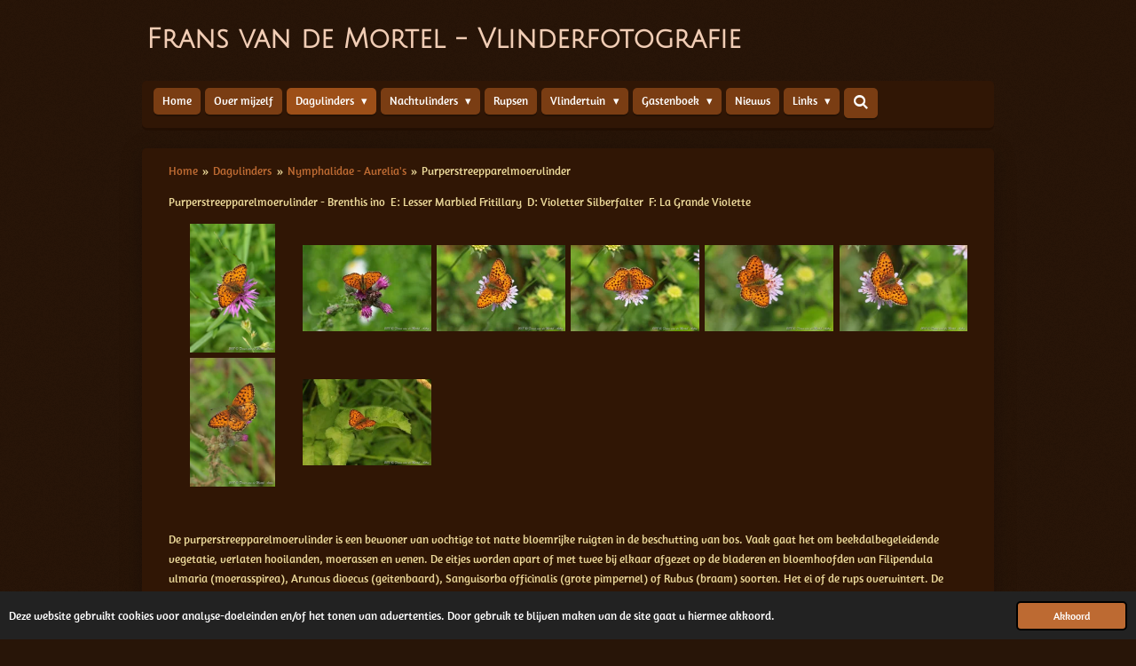

--- FILE ---
content_type: text/html; charset=UTF-8
request_url: https://www.fransvandemortelvlinderfotografie.nl/dagvlinders/nymphalidae-aurelia-s/purperstreepparelmoervlinder
body_size: 12252
content:
<!DOCTYPE html>
<html lang="nl">
    <head>
        <meta http-equiv="Content-Type" content="text/html; charset=utf-8">
        <meta name="viewport" content="width=device-width, initial-scale=1.0, maximum-scale=5.0">
        <meta http-equiv="X-UA-Compatible" content="IE=edge">
        <link rel="canonical" href="https://www.fransvandemortelvlinderfotografie.nl/dagvlinders/nymphalidae-aurelia-s/purperstreepparelmoervlinder">
        <link rel="sitemap" type="application/xml" href="https://www.fransvandemortelvlinderfotografie.nl/sitemap.xml">
        <meta property="og:title" content="Purperstreepparelmoervlinder / Nymphalidae - Aurelia&#039;s / Dagvlinders | Fransvandemortelvlinderfotografie.nl">
        <meta property="og:url" content="https://www.fransvandemortelvlinderfotografie.nl/dagvlinders/nymphalidae-aurelia-s/purperstreepparelmoervlinder">
        <base href="https://www.fransvandemortelvlinderfotografie.nl/">
        <meta name="description" property="og:description" content="">
                <script nonce="89959d97b87bd376575425c61cafcb73">
            
            window.JOUWWEB = window.JOUWWEB || {};
            window.JOUWWEB.application = window.JOUWWEB.application || {};
            window.JOUWWEB.application = {"backends":[{"domain":"jouwweb.nl","freeDomain":"jouwweb.site"},{"domain":"webador.com","freeDomain":"webadorsite.com"},{"domain":"webador.de","freeDomain":"webadorsite.com"},{"domain":"webador.fr","freeDomain":"webadorsite.com"},{"domain":"webador.es","freeDomain":"webadorsite.com"},{"domain":"webador.it","freeDomain":"webadorsite.com"},{"domain":"jouwweb.be","freeDomain":"jouwweb.site"},{"domain":"webador.ie","freeDomain":"webadorsite.com"},{"domain":"webador.co.uk","freeDomain":"webadorsite.com"},{"domain":"webador.at","freeDomain":"webadorsite.com"},{"domain":"webador.be","freeDomain":"webadorsite.com"},{"domain":"webador.ch","freeDomain":"webadorsite.com"},{"domain":"webador.ch","freeDomain":"webadorsite.com"},{"domain":"webador.mx","freeDomain":"webadorsite.com"},{"domain":"webador.com","freeDomain":"webadorsite.com"},{"domain":"webador.dk","freeDomain":"webadorsite.com"},{"domain":"webador.se","freeDomain":"webadorsite.com"},{"domain":"webador.no","freeDomain":"webadorsite.com"},{"domain":"webador.fi","freeDomain":"webadorsite.com"},{"domain":"webador.ca","freeDomain":"webadorsite.com"},{"domain":"webador.ca","freeDomain":"webadorsite.com"},{"domain":"webador.pl","freeDomain":"webadorsite.com"},{"domain":"webador.com.au","freeDomain":"webadorsite.com"},{"domain":"webador.nz","freeDomain":"webadorsite.com"}],"editorLocale":"nl-NL","editorTimezone":"Europe\/Amsterdam","editorLanguage":"nl","analytics4TrackingId":"G-E6PZPGE4QM","analyticsDimensions":[],"backendDomain":"www.jouwweb.nl","backendShortDomain":"jouwweb.nl","backendKey":"jouwweb-nl","freeWebsiteDomain":"jouwweb.site","noSsl":false,"build":{"reference":"bdb0db9"},"linkHostnames":["www.jouwweb.nl","www.webador.com","www.webador.de","www.webador.fr","www.webador.es","www.webador.it","www.jouwweb.be","www.webador.ie","www.webador.co.uk","www.webador.at","www.webador.be","www.webador.ch","fr.webador.ch","www.webador.mx","es.webador.com","www.webador.dk","www.webador.se","www.webador.no","www.webador.fi","www.webador.ca","fr.webador.ca","www.webador.pl","www.webador.com.au","www.webador.nz"],"assetsUrl":"https:\/\/assets.jwwb.nl","loginUrl":"https:\/\/www.jouwweb.nl\/inloggen","publishUrl":"https:\/\/www.jouwweb.nl\/v2\/website\/558447\/publish-proxy","adminUserOrIp":false,"pricing":{"plans":{"lite":{"amount":"700","currency":"EUR"},"pro":{"amount":"1200","currency":"EUR"},"business":{"amount":"2400","currency":"EUR"}},"yearlyDiscount":{"price":{"amount":"2400","currency":"EUR"},"ratio":0.17,"percent":"17%","discountPrice":{"amount":"2400","currency":"EUR"},"termPricePerMonth":{"amount":"1200","currency":"EUR"},"termPricePerYear":{"amount":"12000","currency":"EUR"}}},"hcUrl":{"add-product-variants":"https:\/\/help.jouwweb.nl\/hc\/nl\/articles\/28594307773201","basic-vs-advanced-shipping":"https:\/\/help.jouwweb.nl\/hc\/nl\/articles\/28594268794257","html-in-head":"https:\/\/help.jouwweb.nl\/hc\/nl\/articles\/28594336422545","link-domain-name":"https:\/\/help.jouwweb.nl\/hc\/nl\/articles\/28594325307409","optimize-for-mobile":"https:\/\/help.jouwweb.nl\/hc\/nl\/articles\/28594312927121","seo":"https:\/\/help.jouwweb.nl\/hc\/nl\/sections\/28507243966737","transfer-domain-name":"https:\/\/help.jouwweb.nl\/hc\/nl\/articles\/28594325232657","website-not-secure":"https:\/\/help.jouwweb.nl\/hc\/nl\/articles\/28594252935825"}};
            window.JOUWWEB.brand = {"type":"jouwweb","name":"JouwWeb","domain":"JouwWeb.nl","supportEmail":"support@jouwweb.nl"};
                    
                window.JOUWWEB = window.JOUWWEB || {};
                window.JOUWWEB.websiteRendering = {"locale":"nl-NL","timezone":"Europe\/Amsterdam","routes":{"api\/upload\/product-field":"\/_api\/upload\/product-field","checkout\/cart":"\/winkelwagen","payment":"\/bestelling-afronden\/:publicOrderId","payment\/forward":"\/bestelling-afronden\/:publicOrderId\/forward","public-order":"\/bestelling\/:publicOrderId","checkout\/authorize":"\/winkelwagen\/authorize\/:gateway","wishlist":"\/verlanglijst"}};
                                                    window.JOUWWEB.website = {"id":558447,"locale":"nl-NL","enabled":true,"title":"Fransvandemortelvlinderfotografie.nl","hasTitle":false,"roleOfLoggedInUser":null,"ownerLocale":"nl-NL","plan":"pro","freeWebsiteDomain":"jouwweb.site","backendKey":"jouwweb-nl","currency":"EUR","defaultLocale":"nl-NL","url":"https:\/\/www.fransvandemortelvlinderfotografie.nl\/","homepageSegmentId":2013321,"category":"website","isOffline":false,"isPublished":true,"locales":["nl-NL"],"allowed":{"ads":false,"credits":true,"externalLinks":true,"slideshow":true,"customDefaultSlideshow":true,"hostedAlbums":true,"moderators":true,"mailboxQuota":1,"statisticsVisitors":true,"statisticsDetailed":true,"statisticsMonths":3,"favicon":true,"password":true,"freeDomains":0,"freeMailAccounts":1,"canUseLanguages":false,"fileUpload":true,"legacyFontSize":false,"webshop":true,"products":10,"imageText":true,"search":true,"audioUpload":true,"videoUpload":0,"allowDangerousForms":false,"allowHtmlCode":true,"mobileBar":true,"sidebar":false,"poll":false,"allowCustomForms":true,"allowBusinessListing":true,"allowCustomAnalytics":true,"allowAccountingLink":true,"digitalProducts":false,"sitemapElement":false},"mobileBar":{"enabled":true,"theme":"dark","email":{"active":true,"value":"f.vandemortel@upcmail.nl"},"location":{"active":false},"phone":{"active":true,"value":"0630850472"},"whatsapp":{"active":false},"social":{"active":false,"network":""}},"webshop":{"enabled":false,"currency":"EUR","taxEnabled":false,"taxInclusive":false,"vatDisclaimerVisible":false,"orderNotice":"<p>Indien u speciale wensen heeft kunt u deze doorgeven via het Opmerkingen-veld in de laatste stap.<\/p>","orderConfirmation":"<p>Hartelijk bedankt voor uw bestelling! U ontvangt zo spoedig mogelijk bericht van ons over de afhandeling van uw bestelling.<\/p>","freeShipping":false,"freeShippingAmount":"0.00","shippingDisclaimerVisible":false,"pickupAllowed":false,"couponAllowed":false,"detailsPageAvailable":true,"socialMediaVisible":true,"termsPage":null,"termsPageUrl":null,"extraTerms":null,"pricingVisible":true,"orderButtonVisible":true,"shippingAdvanced":false,"shippingAdvancedBackEnd":false,"soldOutVisible":false,"backInStockNotificationEnabled":false,"canAddProducts":true,"nextOrderNumber":1,"allowedServicePoints":[],"sendcloudConfigured":false,"sendcloudFallbackPublicKey":"a3d50033a59b4a598f1d7ce7e72aafdf","taxExemptionAllowed":true,"invoiceComment":null,"emptyCartVisible":false,"minimumOrderPrice":null,"productNumbersEnabled":false,"wishlistEnabled":false,"hideTaxOnCart":false},"isTreatedAsWebshop":false};                            window.JOUWWEB.cart = {"products":[],"coupon":null,"shippingCountryCode":null,"shippingChoice":null,"breakdown":[]};                            window.JOUWWEB.scripts = [];                        window.parent.JOUWWEB.colorPalette = window.JOUWWEB.colorPalette;
        </script>
                <title>Purperstreepparelmoervlinder / Nymphalidae - Aurelia&#039;s / Dagvlinders | Fransvandemortelvlinderfotografie.nl</title>
                                                                                            <meta name="twitter:card" content="summary">
                                                    <meta name="keywords" content="fransvandemortel 1, vlinders 2, vlinderfotografie 3, fotografievlinders 4, fransvandemortelasten 5, vlinderfotografieasten ">                            <script src="https://plausible.io/js/script.manual.js" nonce="89959d97b87bd376575425c61cafcb73" data-turbo-track="reload" defer data-domain="shard22.jouwweb.nl"></script>
<link rel="stylesheet" type="text/css" href="https://gfonts.jwwb.nl/css?display=fallback&amp;family=Amaranth%3A400%2C700%2C400italic%2C700italic%7CJulius+Sans+One%3A400%2C700%2C400italic%2C700italic" nonce="89959d97b87bd376575425c61cafcb73" data-turbo-track="dynamic">
<script src="https://assets.jwwb.nl/assets/build/website-rendering/nl-NL.js?bust=af8dcdef13a1895089e9" nonce="89959d97b87bd376575425c61cafcb73" data-turbo-track="reload" defer></script>
<script src="https://assets.jwwb.nl/assets/website-rendering/runtime.cee983c75391f900fb05.js?bust=4ce5de21b577bc4120dd" nonce="89959d97b87bd376575425c61cafcb73" data-turbo-track="reload" defer></script>
<script src="https://assets.jwwb.nl/assets/website-rendering/812.881ee67943804724d5af.js?bust=78ab7ad7d6392c42d317" nonce="89959d97b87bd376575425c61cafcb73" data-turbo-track="reload" defer></script>
<script src="https://assets.jwwb.nl/assets/website-rendering/main.5cc2a9179e0462270809.js?bust=47fa63093185ee0400ae" nonce="89959d97b87bd376575425c61cafcb73" data-turbo-track="reload" defer></script>
<link rel="preload" href="https://assets.jwwb.nl/assets/website-rendering/styles.c611799110a447e67981.css?bust=226f06dc4f39cd5a64cc" as="style">
<link rel="preload" href="https://assets.jwwb.nl/assets/website-rendering/fonts/icons-website-rendering/font/website-rendering.woff2?bust=bd2797014f9452dadc8e" as="font" crossorigin>
<link rel="preconnect" href="https://gfonts.jwwb.nl">
<link rel="stylesheet" type="text/css" href="https://assets.jwwb.nl/assets/website-rendering/styles.c611799110a447e67981.css?bust=226f06dc4f39cd5a64cc" nonce="89959d97b87bd376575425c61cafcb73" data-turbo-track="dynamic">
<link rel="preconnect" href="https://assets.jwwb.nl">
<link rel="stylesheet" type="text/css" href="https://primary.jwwb.nl/public/s/d/j/temp-jdfjndynqaqnovozotux/style.css?bust=1768825326" nonce="89959d97b87bd376575425c61cafcb73" data-turbo-track="dynamic">    </head>
    <body
        id="top"
        class="jw-is-no-slideshow jw-header-is-text jw-is-segment-page jw-is-frontend jw-is-no-sidebar jw-is-no-messagebar jw-is-no-touch-device jw-is-no-mobile"
                                    data-jouwweb-page="3606623"
                                                data-jouwweb-segment-id="3606623"
                                                data-jouwweb-segment-type="page"
                                                data-template-threshold="980"
                                                data-template-name="bistro&#x7C;dog"
                            itemscope
        itemtype="https://schema.org/WebPage"
    >
                                    <meta itemprop="url" content="https://www.fransvandemortelvlinderfotografie.nl/dagvlinders/nymphalidae-aurelia-s/purperstreepparelmoervlinder">
        <a href="#main-content" class="jw-skip-link">
            Ga direct naar de hoofdinhoud        </a>
        <div class="jw-background"></div>
        <div class="jw-body">
            <div class="jw-mobile-menu jw-mobile-is-text js-mobile-menu">
            <button
            type="button"
            class="jw-mobile-menu__button jw-mobile-search-button"
            aria-label="Zoek binnen website"
        >
            <span class="jw-icon-search"></span>
        </button>
        <div class="jw-mobile-header jw-mobile-header--text">
        <a            class="jw-mobile-header-content"
                            href="/"
                        >
                                        <div class="jw-mobile-text">
                    <span style="color: #f1cdb5; font-size: 120%;">Frans van de Mortel - Vlinderfotografie</span>                </div>
                    </a>
    </div>

    
            <button
            type="button"
            class="jw-mobile-menu__button jw-mobile-toggle"
            aria-label="Open / sluit menu"
        >
            <span class="jw-icon-burger"></span>
        </button>
    </div>
    <div class="jw-mobile-menu-search jw-mobile-menu-search--hidden">
        <form
            action="/zoeken"
            method="get"
            class="jw-mobile-menu-search__box"
        >
            <input
                type="text"
                name="q"
                value=""
                placeholder="Zoeken..."
                class="jw-mobile-menu-search__input"
                aria-label="Zoeken"
            >
            <button type="submit" class="jw-btn jw-btn--style-flat jw-mobile-menu-search__button" aria-label="Zoeken">
                <span class="website-rendering-icon-search" aria-hidden="true"></span>
            </button>
            <button type="button" class="jw-btn jw-btn--style-flat jw-mobile-menu-search__button js-cancel-search" aria-label="Zoekopdracht annuleren">
                <span class="website-rendering-icon-cancel" aria-hidden="true"></span>
            </button>
        </form>
    </div>
            <script nonce="89959d97b87bd376575425c61cafcb73">
    window.JOUWWEB.templateConfig = {
        header: {
            mobileSelector: '.jw-mobile-menu',
            updatePusher: function (headerHeight, state) {
                $('.jw-menu-clone').css('top', headerHeight);
            },
        },
    };
</script>
<div class="wrapper">
    <div class="header js-topbar-content-container">
        <div class="jw-header-logo">
        <div
    class="jw-header jw-header-title-container jw-header-text jw-header-text-toggle"
    data-stylable="true"
>
    <a        id="jw-header-title"
        class="jw-header-title"
                    href="/"
            >
        <span style="color: #f1cdb5; font-size: 120%;">Frans van de Mortel - Vlinderfotografie</span>    </a>
</div>
</div>
    </div>
    <div class="menu-wrap">
        <nav class="menu jw-menu-copy">
            <ul
    id="jw-menu"
    class="jw-menu jw-menu-horizontal"
            >
            <li
    class="jw-menu-item"
>
        <a        class="jw-menu-link"
        href="/"                                            data-page-link-id="2013321"
                            >
                <span class="">
            Home        </span>
            </a>
                </li>
            <li
    class="jw-menu-item"
>
        <a        class="jw-menu-link"
        href="/over-mijzelf"                                            data-page-link-id="2013386"
                            >
                <span class="">
            Over mijzelf        </span>
            </a>
                </li>
            <li
    class="jw-menu-item jw-menu-has-submenu jw-menu-is-active"
>
        <a        class="jw-menu-link js-active-menu-item"
        href="/dagvlinders"                                            data-page-link-id="2013329"
                            >
                <span class="">
            Dagvlinders        </span>
                    <span class="jw-arrow jw-arrow-toplevel"></span>
            </a>
                    <ul
            class="jw-submenu"
                    >
                            <li
    class="jw-menu-item jw-menu-has-submenu"
>
        <a        class="jw-menu-link"
        href="/dagvlinders/witjes"                                            data-page-link-id="2013404"
                            >
                <span class="">
            Pieridae - Witjes        </span>
                    <span class="jw-arrow"></span>
            </a>
                    <ul
            class="jw-submenu"
                    >
                            <li
    class="jw-menu-item"
>
        <a        class="jw-menu-link"
        href="/dagvlinders/witjes/witjes-1"                                            data-page-link-id="2136119"
                            >
                <span class="">
            Witjes        </span>
            </a>
                </li>
                            <li
    class="jw-menu-item"
>
        <a        class="jw-menu-link"
        href="/dagvlinders/witjes/citroenvlinders"                                            data-page-link-id="2013407"
                            >
                <span class="">
            Citroenvlinders        </span>
            </a>
                </li>
                    </ul>
        </li>
                            <li
    class="jw-menu-item jw-menu-has-submenu"
>
        <a        class="jw-menu-link"
        href="/dagvlinders/dikkopjes"                                            data-page-link-id="2013410"
                            >
                <span class="">
            Hesperiidae - Dikkopjes        </span>
                    <span class="jw-arrow"></span>
            </a>
                    <ul
            class="jw-submenu"
                    >
                            <li
    class="jw-menu-item"
>
        <a        class="jw-menu-link"
        href="/dagvlinders/dikkopjes/hesperiidae-dikkopjes"                                            data-page-link-id="2013359"
                            >
                <span class="">
            Dikkopjes        </span>
            </a>
                </li>
                    </ul>
        </li>
                            <li
    class="jw-menu-item jw-menu-has-submenu"
>
        <a        class="jw-menu-link"
        href="/dagvlinders/lycaenidae-blauwtjes"                                            data-page-link-id="2013362"
                            >
                <span class="">
            Lycaenidae - Blauwtjes        </span>
                    <span class="jw-arrow"></span>
            </a>
                    <ul
            class="jw-submenu"
                    >
                            <li
    class="jw-menu-item"
>
        <a        class="jw-menu-link"
        href="/dagvlinders/lycaenidae-blauwtjes/blauwtjes"                                            data-page-link-id="2013412"
                            >
                <span class="">
            Blauwtjes        </span>
            </a>
                </li>
                            <li
    class="jw-menu-item"
>
        <a        class="jw-menu-link"
        href="/dagvlinders/lycaenidae-blauwtjes/vuurvlinders"                                            data-page-link-id="3070134"
                            >
                <span class="">
            Vuurvlinders        </span>
            </a>
                </li>
                            <li
    class="jw-menu-item"
>
        <a        class="jw-menu-link"
        href="/dagvlinders/lycaenidae-blauwtjes/kleine-pages"                                            data-page-link-id="3044823"
                            >
                <span class="">
            Kleine pages        </span>
            </a>
                </li>
                    </ul>
        </li>
                            <li
    class="jw-menu-item jw-menu-has-submenu jw-menu-is-active"
>
        <a        class="jw-menu-link js-active-menu-item"
        href="/dagvlinders/nymphalidae-aurelia-s"                                            data-page-link-id="2013363"
                            >
                <span class="">
            Nymphalidae - Aurelia&#039;s        </span>
                    <span class="jw-arrow"></span>
            </a>
                    <ul
            class="jw-submenu"
                    >
                            <li
    class="jw-menu-item"
>
        <a        class="jw-menu-link"
        href="/dagvlinders/nymphalidae-aurelia-s/vossen"                                            data-page-link-id="2013414"
                            >
                <span class="">
            Vossen        </span>
            </a>
                </li>
                            <li
    class="jw-menu-item"
>
        <a        class="jw-menu-link"
        href="/dagvlinders/nymphalidae-aurelia-s/parelmoervlinders"                                            data-page-link-id="2013415"
                            >
                <span class="">
            Parelmoervlinders        </span>
            </a>
                </li>
                            <li
    class="jw-menu-item"
>
        <a        class="jw-menu-link"
        href="/dagvlinders/nymphalidae-aurelia-s/ijsvogelvlinders"                                            data-page-link-id="3826642"
                            >
                <span class="">
            Ijsvogelvlinders        </span>
            </a>
                </li>
                            <li
    class="jw-menu-item"
>
        <a        class="jw-menu-link"
        href="/dagvlinders/nymphalidae-aurelia-s/weerschijnvlinders"                                            data-page-link-id="5143584"
                            >
                <span class="">
            Weerschijnvlinders        </span>
            </a>
                </li>
                            <li
    class="jw-menu-item"
>
        <a        class="jw-menu-link"
        href="/dagvlinders/nymphalidae-aurelia-s/jasiusvlinder"                                            data-page-link-id="2013418"
                            >
                <span class="">
            Jasiusvlinder        </span>
            </a>
                </li>
                            <li
    class="jw-menu-item"
>
        <a        class="jw-menu-link"
        href="/dagvlinders/nymphalidae-aurelia-s/rouwmantel"                                            data-page-link-id="3783244"
                            >
                <span class="">
            Rouwmantel        </span>
            </a>
                </li>
                    </ul>
        </li>
                            <li
    class="jw-menu-item jw-menu-has-submenu"
>
        <a        class="jw-menu-link"
        href="/dagvlinders/papilionidae-grote-pages"                                            data-page-link-id="2013364"
                            >
                <span class="">
            Papilionidae - Grote Pages        </span>
                    <span class="jw-arrow"></span>
            </a>
                    <ul
            class="jw-submenu"
                    >
                            <li
    class="jw-menu-item"
>
        <a        class="jw-menu-link"
        href="/dagvlinders/papilionidae-grote-pages/pages"                                            data-page-link-id="2013419"
                            >
                <span class="">
            Pages        </span>
            </a>
                </li>
                    </ul>
        </li>
                            <li
    class="jw-menu-item jw-menu-has-submenu"
>
        <a        class="jw-menu-link"
        href="/dagvlinders/satyridae-zandogen"                                            data-page-link-id="2013365"
                            >
                <span class="">
            Satyridae - Zandogen        </span>
                    <span class="jw-arrow"></span>
            </a>
                    <ul
            class="jw-submenu"
                    >
                            <li
    class="jw-menu-item"
>
        <a        class="jw-menu-link"
        href="/dagvlinders/satyridae-zandogen/zandoogjes"                                            data-page-link-id="2013422"
                            >
                <span class="">
            Zandoogjes        </span>
            </a>
                </li>
                    </ul>
        </li>
                            <li
    class="jw-menu-item jw-menu-has-submenu"
>
        <a        class="jw-menu-link"
        href="/dagvlinders/bedreigde-dagvlinderssoorten"                                            data-page-link-id="3400082"
                            >
                <span class="">
            Bedreigde dagvlinderssoorten        </span>
                    <span class="jw-arrow"></span>
            </a>
                    <ul
            class="jw-submenu"
                    >
                            <li
    class="jw-menu-item"
>
        <a        class="jw-menu-link"
        href="/dagvlinders/bedreigde-dagvlinderssoorten/thans-niet-bedreigd"                                            data-page-link-id="3400159"
                            >
                <span class="">
            Thans niet bedreigd        </span>
            </a>
                </li>
                            <li
    class="jw-menu-item"
>
        <a        class="jw-menu-link"
        href="/dagvlinders/bedreigde-dagvlinderssoorten/verdwenen-uit-nederland"                                            data-page-link-id="3400151"
                            >
                <span class="">
            Verdwenen uit Nederland        </span>
            </a>
                </li>
                            <li
    class="jw-menu-item"
>
        <a        class="jw-menu-link"
        href="/dagvlinders/bedreigde-dagvlinderssoorten/ernstig-bedreigd"                                            data-page-link-id="3400152"
                            >
                <span class="">
            Ernstig bedreigd        </span>
            </a>
                </li>
                            <li
    class="jw-menu-item"
>
        <a        class="jw-menu-link"
        href="/dagvlinders/bedreigde-dagvlinderssoorten/bedreigd"                                            data-page-link-id="3400153"
                            >
                <span class="">
            Bedreigd        </span>
            </a>
                </li>
                            <li
    class="jw-menu-item"
>
        <a        class="jw-menu-link"
        href="/dagvlinders/bedreigde-dagvlinderssoorten/kwetsbaar"                                            data-page-link-id="3400156"
                            >
                <span class="">
            Kwetsbaar        </span>
            </a>
                </li>
                            <li
    class="jw-menu-item"
>
        <a        class="jw-menu-link"
        href="/dagvlinders/bedreigde-dagvlinderssoorten/gevoelig"                                            data-page-link-id="3400157"
                            >
                <span class="">
            Gevoelig        </span>
            </a>
                </li>
                    </ul>
        </li>
                    </ul>
        </li>
            <li
    class="jw-menu-item jw-menu-has-submenu"
>
        <a        class="jw-menu-link"
        href="/nachtvlinders"                                            data-page-link-id="2013330"
                            >
                <span class="">
            Nachtvlinders        </span>
                    <span class="jw-arrow jw-arrow-toplevel"></span>
            </a>
                    <ul
            class="jw-submenu"
                    >
                            <li
    class="jw-menu-item"
>
        <a        class="jw-menu-link"
        href="/nachtvlinders/geometridae-spanners"                                            data-page-link-id="6891348"
                            >
                <span class="">
            Geometridae - Spanners        </span>
            </a>
                </li>
                            <li
    class="jw-menu-item"
>
        <a        class="jw-menu-link"
        href="/nachtvlinders/bloeddrupjes"                                            data-page-link-id="2013905"
                            >
                <span class="">
            Zyganidae - Bloeddrupjes        </span>
            </a>
                </li>
                            <li
    class="jw-menu-item"
>
        <a        class="jw-menu-link"
        href="/nachtvlinders/uilen"                                            data-page-link-id="2013906"
                            >
                <span class="">
            Noctuidae - Uilen        </span>
            </a>
                </li>
                            <li
    class="jw-menu-item"
>
        <a        class="jw-menu-link"
        href="/nachtvlinders/spinneruilen"                                            data-page-link-id="2013907"
                            >
                <span class="">
            Erebidae - Spinneruilen        </span>
            </a>
                </li>
                            <li
    class="jw-menu-item"
>
        <a        class="jw-menu-link"
        href="/nachtvlinders/pijlstaarten"                                            data-page-link-id="2013908"
                            >
                <span class="">
            Sphingidae - Pijlstaarten        </span>
            </a>
                </li>
                            <li
    class="jw-menu-item"
>
        <a        class="jw-menu-link"
        href="/nachtvlinders/notodontidae-tandvlinders-1"                                            data-page-link-id="2960631"
                            >
                <span class="">
            Notodontidae - Tandvlinders        </span>
            </a>
                </li>
                            <li
    class="jw-menu-item"
>
        <a        class="jw-menu-link"
        href="/nachtvlinders/hepialidae-wortelboorders"                                            data-page-link-id="3804422"
                            >
                <span class="">
            Hepialidae - Wortelboorders        </span>
            </a>
                </li>
                            <li
    class="jw-menu-item"
>
        <a        class="jw-menu-link"
        href="/nachtvlinders/saturniidae-nachtpauwogen"                                            data-page-link-id="5101511"
                            >
                <span class="">
            Saturniidae - Nachtpauwogen        </span>
            </a>
                </li>
                            <li
    class="jw-menu-item"
>
        <a        class="jw-menu-link"
        href="/nachtvlinders/drepanidae-eenstaartjes"                                            data-page-link-id="6848489"
                            >
                <span class="">
            Drepanidae - Eenstaartjes        </span>
            </a>
                </li>
                            <li
    class="jw-menu-item"
>
        <a        class="jw-menu-link"
        href="/nachtvlinders/nolidae-visstaartjes"                                            data-page-link-id="12985189"
                            >
                <span class="">
            Nolidae - Visstaartjes        </span>
            </a>
                </li>
                            <li
    class="jw-menu-item"
>
        <a        class="jw-menu-link"
        href="/nachtvlinders/micro-nachtvlinders"                                            data-page-link-id="6946004"
                            >
                <span class="">
            Micro-nachtvlinders        </span>
            </a>
                </li>
                    </ul>
        </li>
            <li
    class="jw-menu-item"
>
        <a        class="jw-menu-link"
        href="/rupsen"                                            data-page-link-id="3078414"
                            >
                <span class="">
            Rupsen        </span>
            </a>
                </li>
            <li
    class="jw-menu-item jw-menu-has-submenu"
>
        <a        class="jw-menu-link"
        href="/vlindertuin"                                            data-page-link-id="2013331"
                            >
                <span class="">
            Vlindertuin        </span>
                    <span class="jw-arrow jw-arrow-toplevel"></span>
            </a>
                    <ul
            class="jw-submenu"
                    >
                            <li
    class="jw-menu-item"
>
        <a        class="jw-menu-link"
        href="/vlindertuin/de-berkenhof-zeeland"                                            data-page-link-id="2017555"
                            >
                <span class="">
            De Berkenhof - Zeeland        </span>
            </a>
                </li>
                            <li
    class="jw-menu-item"
>
        <a        class="jw-menu-link"
        href="/vlindertuin/klein-costa-rica-someren"                                            data-page-link-id="2157962"
                            >
                <span class="">
            Klein Costa Rica Someren        </span>
            </a>
                </li>
                            <li
    class="jw-menu-item"
>
        <a        class="jw-menu-link"
        href="/vlindertuin/vlindersafari-gemert"                                            data-page-link-id="2197496"
                            >
                <span class="">
            Vlindersafari Gemert        </span>
            </a>
                </li>
                            <li
    class="jw-menu-item"
>
        <a        class="jw-menu-link"
        href="/vlindertuin/vlinderfestival-utrecht"                                            data-page-link-id="2595470"
                            >
                <span class="">
            Vlinderfestival Utrecht        </span>
            </a>
                </li>
                            <li
    class="jw-menu-item"
>
        <a        class="jw-menu-link"
        href="/vlindertuin/vlindertuin-mariposario-spanje"                                            data-page-link-id="2621970"
                            >
                <span class="">
            Vlindertuin Mariposario Spanje        </span>
            </a>
                </li>
                            <li
    class="jw-menu-item"
>
        <a        class="jw-menu-link"
        href="/vlindertuin/passiflorahoeve"                                            data-page-link-id="3783265"
                            >
                <span class="">
            Passiflorahoeve        </span>
            </a>
                </li>
                    </ul>
        </li>
            <li
    class="jw-menu-item jw-menu-has-submenu"
>
        <a        class="jw-menu-link"
        href="/gastenboek"                                            data-page-link-id="2013879"
                            >
                <span class="">
            Gastenboek        </span>
                    <span class="jw-arrow jw-arrow-toplevel"></span>
            </a>
                    <ul
            class="jw-submenu"
                    >
                            <li
    class="jw-menu-item"
>
        <a        class="jw-menu-link"
        href="/gastenboek/contact"                                            data-page-link-id="2118722"
                            >
                <span class="">
            Contact        </span>
            </a>
                </li>
                    </ul>
        </li>
            <li
    class="jw-menu-item"
>
        <a        class="jw-menu-link"
        href="/nieuws"                                            data-page-link-id="2013880"
                            >
                <span class="">
            Nieuws        </span>
            </a>
                </li>
            <li
    class="jw-menu-item jw-menu-has-submenu"
>
        <a        class="jw-menu-link"
        href="/links"                                            data-page-link-id="2016324"
                            >
                <span class="">
            Links        </span>
                    <span class="jw-arrow jw-arrow-toplevel"></span>
            </a>
                    <ul
            class="jw-submenu"
                    >
                            <li
    class="jw-menu-item"
>
        <a        class="jw-menu-link"
        href="/links/natuur-allerlei"                                            data-page-link-id="2598001"
                            >
                <span class="">
            Natuur allerlei        </span>
            </a>
                </li>
                            <li
    class="jw-menu-item"
>
        <a        class="jw-menu-link"
        href="/links/diversen"                                            data-page-link-id="2033207"
                            >
                <span class="">
            Vlinderwandeling        </span>
            </a>
                </li>
                            <li
    class="jw-menu-item"
>
        <a        class="jw-menu-link"
        href="/links/vlinders-in-het-nieuws"                                            data-page-link-id="2058065"
                            >
                <span class="">
            Vlinders in het nieuws        </span>
            </a>
                </li>
                            <li
    class="jw-menu-item"
>
        <a        class="jw-menu-link"
        href="/links/vlinderfilms"                                            data-page-link-id="2102307"
                            >
                <span class="">
            Vlinderfilms        </span>
            </a>
                </li>
                    </ul>
        </li>
            <li
    class="jw-menu-item jw-menu-search-item"
>
        <button        class="jw-menu-link jw-menu-link--icon jw-text-button"
                                                                    title="Zoeken"
            >
                                <span class="website-rendering-icon-search"></span>
                            <span class="hidden-desktop-horizontal-menu">
            Zoeken        </span>
            </button>
                
            <div class="jw-popover-container jw-popover-container--inline is-hidden">
                <div class="jw-popover-backdrop"></div>
                <div class="jw-popover">
                    <div class="jw-popover__arrow"></div>
                    <div class="jw-popover__content jw-section-white">
                        <form  class="jw-search" action="/zoeken" method="get">
                            
                            <input class="jw-search__input" type="text" name="q" value="" placeholder="Zoeken..." aria-label="Zoeken" >
                            <button class="jw-search__submit" type="submit" aria-label="Zoeken">
                                <span class="website-rendering-icon-search" aria-hidden="true"></span>
                            </button>
                        </form>
                    </div>
                </div>
            </div>
                        </li>
    
    </ul>

    <script nonce="89959d97b87bd376575425c61cafcb73" id="jw-mobile-menu-template" type="text/template">
        <ul id="jw-menu" class="jw-menu jw-menu-horizontal jw-menu-spacing--mobile-bar">
                            <li
    class="jw-menu-item"
>
        <a        class="jw-menu-link"
        href="/"                                            data-page-link-id="2013321"
                            >
                <span class="">
            Home        </span>
            </a>
                </li>
                            <li
    class="jw-menu-item"
>
        <a        class="jw-menu-link"
        href="/over-mijzelf"                                            data-page-link-id="2013386"
                            >
                <span class="">
            Over mijzelf        </span>
            </a>
                </li>
                            <li
    class="jw-menu-item jw-menu-has-submenu jw-menu-is-active"
>
        <a        class="jw-menu-link js-active-menu-item"
        href="/dagvlinders"                                            data-page-link-id="2013329"
                            >
                <span class="">
            Dagvlinders        </span>
                    <span class="jw-arrow jw-arrow-toplevel"></span>
            </a>
                    <ul
            class="jw-submenu"
                    >
                            <li
    class="jw-menu-item jw-menu-has-submenu"
>
        <a        class="jw-menu-link"
        href="/dagvlinders/witjes"                                            data-page-link-id="2013404"
                            >
                <span class="">
            Pieridae - Witjes        </span>
                    <span class="jw-arrow"></span>
            </a>
                    <ul
            class="jw-submenu"
                    >
                            <li
    class="jw-menu-item"
>
        <a        class="jw-menu-link"
        href="/dagvlinders/witjes/witjes-1"                                            data-page-link-id="2136119"
                            >
                <span class="">
            Witjes        </span>
            </a>
                </li>
                            <li
    class="jw-menu-item"
>
        <a        class="jw-menu-link"
        href="/dagvlinders/witjes/citroenvlinders"                                            data-page-link-id="2013407"
                            >
                <span class="">
            Citroenvlinders        </span>
            </a>
                </li>
                    </ul>
        </li>
                            <li
    class="jw-menu-item jw-menu-has-submenu"
>
        <a        class="jw-menu-link"
        href="/dagvlinders/dikkopjes"                                            data-page-link-id="2013410"
                            >
                <span class="">
            Hesperiidae - Dikkopjes        </span>
                    <span class="jw-arrow"></span>
            </a>
                    <ul
            class="jw-submenu"
                    >
                            <li
    class="jw-menu-item"
>
        <a        class="jw-menu-link"
        href="/dagvlinders/dikkopjes/hesperiidae-dikkopjes"                                            data-page-link-id="2013359"
                            >
                <span class="">
            Dikkopjes        </span>
            </a>
                </li>
                    </ul>
        </li>
                            <li
    class="jw-menu-item jw-menu-has-submenu"
>
        <a        class="jw-menu-link"
        href="/dagvlinders/lycaenidae-blauwtjes"                                            data-page-link-id="2013362"
                            >
                <span class="">
            Lycaenidae - Blauwtjes        </span>
                    <span class="jw-arrow"></span>
            </a>
                    <ul
            class="jw-submenu"
                    >
                            <li
    class="jw-menu-item"
>
        <a        class="jw-menu-link"
        href="/dagvlinders/lycaenidae-blauwtjes/blauwtjes"                                            data-page-link-id="2013412"
                            >
                <span class="">
            Blauwtjes        </span>
            </a>
                </li>
                            <li
    class="jw-menu-item"
>
        <a        class="jw-menu-link"
        href="/dagvlinders/lycaenidae-blauwtjes/vuurvlinders"                                            data-page-link-id="3070134"
                            >
                <span class="">
            Vuurvlinders        </span>
            </a>
                </li>
                            <li
    class="jw-menu-item"
>
        <a        class="jw-menu-link"
        href="/dagvlinders/lycaenidae-blauwtjes/kleine-pages"                                            data-page-link-id="3044823"
                            >
                <span class="">
            Kleine pages        </span>
            </a>
                </li>
                    </ul>
        </li>
                            <li
    class="jw-menu-item jw-menu-has-submenu jw-menu-is-active"
>
        <a        class="jw-menu-link js-active-menu-item"
        href="/dagvlinders/nymphalidae-aurelia-s"                                            data-page-link-id="2013363"
                            >
                <span class="">
            Nymphalidae - Aurelia&#039;s        </span>
                    <span class="jw-arrow"></span>
            </a>
                    <ul
            class="jw-submenu"
                    >
                            <li
    class="jw-menu-item"
>
        <a        class="jw-menu-link"
        href="/dagvlinders/nymphalidae-aurelia-s/vossen"                                            data-page-link-id="2013414"
                            >
                <span class="">
            Vossen        </span>
            </a>
                </li>
                            <li
    class="jw-menu-item"
>
        <a        class="jw-menu-link"
        href="/dagvlinders/nymphalidae-aurelia-s/parelmoervlinders"                                            data-page-link-id="2013415"
                            >
                <span class="">
            Parelmoervlinders        </span>
            </a>
                </li>
                            <li
    class="jw-menu-item"
>
        <a        class="jw-menu-link"
        href="/dagvlinders/nymphalidae-aurelia-s/ijsvogelvlinders"                                            data-page-link-id="3826642"
                            >
                <span class="">
            Ijsvogelvlinders        </span>
            </a>
                </li>
                            <li
    class="jw-menu-item"
>
        <a        class="jw-menu-link"
        href="/dagvlinders/nymphalidae-aurelia-s/weerschijnvlinders"                                            data-page-link-id="5143584"
                            >
                <span class="">
            Weerschijnvlinders        </span>
            </a>
                </li>
                            <li
    class="jw-menu-item"
>
        <a        class="jw-menu-link"
        href="/dagvlinders/nymphalidae-aurelia-s/jasiusvlinder"                                            data-page-link-id="2013418"
                            >
                <span class="">
            Jasiusvlinder        </span>
            </a>
                </li>
                            <li
    class="jw-menu-item"
>
        <a        class="jw-menu-link"
        href="/dagvlinders/nymphalidae-aurelia-s/rouwmantel"                                            data-page-link-id="3783244"
                            >
                <span class="">
            Rouwmantel        </span>
            </a>
                </li>
                    </ul>
        </li>
                            <li
    class="jw-menu-item jw-menu-has-submenu"
>
        <a        class="jw-menu-link"
        href="/dagvlinders/papilionidae-grote-pages"                                            data-page-link-id="2013364"
                            >
                <span class="">
            Papilionidae - Grote Pages        </span>
                    <span class="jw-arrow"></span>
            </a>
                    <ul
            class="jw-submenu"
                    >
                            <li
    class="jw-menu-item"
>
        <a        class="jw-menu-link"
        href="/dagvlinders/papilionidae-grote-pages/pages"                                            data-page-link-id="2013419"
                            >
                <span class="">
            Pages        </span>
            </a>
                </li>
                    </ul>
        </li>
                            <li
    class="jw-menu-item jw-menu-has-submenu"
>
        <a        class="jw-menu-link"
        href="/dagvlinders/satyridae-zandogen"                                            data-page-link-id="2013365"
                            >
                <span class="">
            Satyridae - Zandogen        </span>
                    <span class="jw-arrow"></span>
            </a>
                    <ul
            class="jw-submenu"
                    >
                            <li
    class="jw-menu-item"
>
        <a        class="jw-menu-link"
        href="/dagvlinders/satyridae-zandogen/zandoogjes"                                            data-page-link-id="2013422"
                            >
                <span class="">
            Zandoogjes        </span>
            </a>
                </li>
                    </ul>
        </li>
                            <li
    class="jw-menu-item jw-menu-has-submenu"
>
        <a        class="jw-menu-link"
        href="/dagvlinders/bedreigde-dagvlinderssoorten"                                            data-page-link-id="3400082"
                            >
                <span class="">
            Bedreigde dagvlinderssoorten        </span>
                    <span class="jw-arrow"></span>
            </a>
                    <ul
            class="jw-submenu"
                    >
                            <li
    class="jw-menu-item"
>
        <a        class="jw-menu-link"
        href="/dagvlinders/bedreigde-dagvlinderssoorten/thans-niet-bedreigd"                                            data-page-link-id="3400159"
                            >
                <span class="">
            Thans niet bedreigd        </span>
            </a>
                </li>
                            <li
    class="jw-menu-item"
>
        <a        class="jw-menu-link"
        href="/dagvlinders/bedreigde-dagvlinderssoorten/verdwenen-uit-nederland"                                            data-page-link-id="3400151"
                            >
                <span class="">
            Verdwenen uit Nederland        </span>
            </a>
                </li>
                            <li
    class="jw-menu-item"
>
        <a        class="jw-menu-link"
        href="/dagvlinders/bedreigde-dagvlinderssoorten/ernstig-bedreigd"                                            data-page-link-id="3400152"
                            >
                <span class="">
            Ernstig bedreigd        </span>
            </a>
                </li>
                            <li
    class="jw-menu-item"
>
        <a        class="jw-menu-link"
        href="/dagvlinders/bedreigde-dagvlinderssoorten/bedreigd"                                            data-page-link-id="3400153"
                            >
                <span class="">
            Bedreigd        </span>
            </a>
                </li>
                            <li
    class="jw-menu-item"
>
        <a        class="jw-menu-link"
        href="/dagvlinders/bedreigde-dagvlinderssoorten/kwetsbaar"                                            data-page-link-id="3400156"
                            >
                <span class="">
            Kwetsbaar        </span>
            </a>
                </li>
                            <li
    class="jw-menu-item"
>
        <a        class="jw-menu-link"
        href="/dagvlinders/bedreigde-dagvlinderssoorten/gevoelig"                                            data-page-link-id="3400157"
                            >
                <span class="">
            Gevoelig        </span>
            </a>
                </li>
                    </ul>
        </li>
                    </ul>
        </li>
                            <li
    class="jw-menu-item jw-menu-has-submenu"
>
        <a        class="jw-menu-link"
        href="/nachtvlinders"                                            data-page-link-id="2013330"
                            >
                <span class="">
            Nachtvlinders        </span>
                    <span class="jw-arrow jw-arrow-toplevel"></span>
            </a>
                    <ul
            class="jw-submenu"
                    >
                            <li
    class="jw-menu-item"
>
        <a        class="jw-menu-link"
        href="/nachtvlinders/geometridae-spanners"                                            data-page-link-id="6891348"
                            >
                <span class="">
            Geometridae - Spanners        </span>
            </a>
                </li>
                            <li
    class="jw-menu-item"
>
        <a        class="jw-menu-link"
        href="/nachtvlinders/bloeddrupjes"                                            data-page-link-id="2013905"
                            >
                <span class="">
            Zyganidae - Bloeddrupjes        </span>
            </a>
                </li>
                            <li
    class="jw-menu-item"
>
        <a        class="jw-menu-link"
        href="/nachtvlinders/uilen"                                            data-page-link-id="2013906"
                            >
                <span class="">
            Noctuidae - Uilen        </span>
            </a>
                </li>
                            <li
    class="jw-menu-item"
>
        <a        class="jw-menu-link"
        href="/nachtvlinders/spinneruilen"                                            data-page-link-id="2013907"
                            >
                <span class="">
            Erebidae - Spinneruilen        </span>
            </a>
                </li>
                            <li
    class="jw-menu-item"
>
        <a        class="jw-menu-link"
        href="/nachtvlinders/pijlstaarten"                                            data-page-link-id="2013908"
                            >
                <span class="">
            Sphingidae - Pijlstaarten        </span>
            </a>
                </li>
                            <li
    class="jw-menu-item"
>
        <a        class="jw-menu-link"
        href="/nachtvlinders/notodontidae-tandvlinders-1"                                            data-page-link-id="2960631"
                            >
                <span class="">
            Notodontidae - Tandvlinders        </span>
            </a>
                </li>
                            <li
    class="jw-menu-item"
>
        <a        class="jw-menu-link"
        href="/nachtvlinders/hepialidae-wortelboorders"                                            data-page-link-id="3804422"
                            >
                <span class="">
            Hepialidae - Wortelboorders        </span>
            </a>
                </li>
                            <li
    class="jw-menu-item"
>
        <a        class="jw-menu-link"
        href="/nachtvlinders/saturniidae-nachtpauwogen"                                            data-page-link-id="5101511"
                            >
                <span class="">
            Saturniidae - Nachtpauwogen        </span>
            </a>
                </li>
                            <li
    class="jw-menu-item"
>
        <a        class="jw-menu-link"
        href="/nachtvlinders/drepanidae-eenstaartjes"                                            data-page-link-id="6848489"
                            >
                <span class="">
            Drepanidae - Eenstaartjes        </span>
            </a>
                </li>
                            <li
    class="jw-menu-item"
>
        <a        class="jw-menu-link"
        href="/nachtvlinders/nolidae-visstaartjes"                                            data-page-link-id="12985189"
                            >
                <span class="">
            Nolidae - Visstaartjes        </span>
            </a>
                </li>
                            <li
    class="jw-menu-item"
>
        <a        class="jw-menu-link"
        href="/nachtvlinders/micro-nachtvlinders"                                            data-page-link-id="6946004"
                            >
                <span class="">
            Micro-nachtvlinders        </span>
            </a>
                </li>
                    </ul>
        </li>
                            <li
    class="jw-menu-item"
>
        <a        class="jw-menu-link"
        href="/rupsen"                                            data-page-link-id="3078414"
                            >
                <span class="">
            Rupsen        </span>
            </a>
                </li>
                            <li
    class="jw-menu-item jw-menu-has-submenu"
>
        <a        class="jw-menu-link"
        href="/vlindertuin"                                            data-page-link-id="2013331"
                            >
                <span class="">
            Vlindertuin        </span>
                    <span class="jw-arrow jw-arrow-toplevel"></span>
            </a>
                    <ul
            class="jw-submenu"
                    >
                            <li
    class="jw-menu-item"
>
        <a        class="jw-menu-link"
        href="/vlindertuin/de-berkenhof-zeeland"                                            data-page-link-id="2017555"
                            >
                <span class="">
            De Berkenhof - Zeeland        </span>
            </a>
                </li>
                            <li
    class="jw-menu-item"
>
        <a        class="jw-menu-link"
        href="/vlindertuin/klein-costa-rica-someren"                                            data-page-link-id="2157962"
                            >
                <span class="">
            Klein Costa Rica Someren        </span>
            </a>
                </li>
                            <li
    class="jw-menu-item"
>
        <a        class="jw-menu-link"
        href="/vlindertuin/vlindersafari-gemert"                                            data-page-link-id="2197496"
                            >
                <span class="">
            Vlindersafari Gemert        </span>
            </a>
                </li>
                            <li
    class="jw-menu-item"
>
        <a        class="jw-menu-link"
        href="/vlindertuin/vlinderfestival-utrecht"                                            data-page-link-id="2595470"
                            >
                <span class="">
            Vlinderfestival Utrecht        </span>
            </a>
                </li>
                            <li
    class="jw-menu-item"
>
        <a        class="jw-menu-link"
        href="/vlindertuin/vlindertuin-mariposario-spanje"                                            data-page-link-id="2621970"
                            >
                <span class="">
            Vlindertuin Mariposario Spanje        </span>
            </a>
                </li>
                            <li
    class="jw-menu-item"
>
        <a        class="jw-menu-link"
        href="/vlindertuin/passiflorahoeve"                                            data-page-link-id="3783265"
                            >
                <span class="">
            Passiflorahoeve        </span>
            </a>
                </li>
                    </ul>
        </li>
                            <li
    class="jw-menu-item jw-menu-has-submenu"
>
        <a        class="jw-menu-link"
        href="/gastenboek"                                            data-page-link-id="2013879"
                            >
                <span class="">
            Gastenboek        </span>
                    <span class="jw-arrow jw-arrow-toplevel"></span>
            </a>
                    <ul
            class="jw-submenu"
                    >
                            <li
    class="jw-menu-item"
>
        <a        class="jw-menu-link"
        href="/gastenboek/contact"                                            data-page-link-id="2118722"
                            >
                <span class="">
            Contact        </span>
            </a>
                </li>
                    </ul>
        </li>
                            <li
    class="jw-menu-item"
>
        <a        class="jw-menu-link"
        href="/nieuws"                                            data-page-link-id="2013880"
                            >
                <span class="">
            Nieuws        </span>
            </a>
                </li>
                            <li
    class="jw-menu-item jw-menu-has-submenu"
>
        <a        class="jw-menu-link"
        href="/links"                                            data-page-link-id="2016324"
                            >
                <span class="">
            Links        </span>
                    <span class="jw-arrow jw-arrow-toplevel"></span>
            </a>
                    <ul
            class="jw-submenu"
                    >
                            <li
    class="jw-menu-item"
>
        <a        class="jw-menu-link"
        href="/links/natuur-allerlei"                                            data-page-link-id="2598001"
                            >
                <span class="">
            Natuur allerlei        </span>
            </a>
                </li>
                            <li
    class="jw-menu-item"
>
        <a        class="jw-menu-link"
        href="/links/diversen"                                            data-page-link-id="2033207"
                            >
                <span class="">
            Vlinderwandeling        </span>
            </a>
                </li>
                            <li
    class="jw-menu-item"
>
        <a        class="jw-menu-link"
        href="/links/vlinders-in-het-nieuws"                                            data-page-link-id="2058065"
                            >
                <span class="">
            Vlinders in het nieuws        </span>
            </a>
                </li>
                            <li
    class="jw-menu-item"
>
        <a        class="jw-menu-link"
        href="/links/vlinderfilms"                                            data-page-link-id="2102307"
                            >
                <span class="">
            Vlinderfilms        </span>
            </a>
                </li>
                    </ul>
        </li>
            
                    </ul>
    </script>
        </nav>
    </div>
    <div class="content-wrap">
                <div class="main-content">
            
<main id="main-content" class="block-content">
    <div data-section-name="content" class="jw-section jw-section-content jw-responsive">
        <div
    id="jw-element-45488453"
    data-jw-element-id="45488453"
        class="jw-tree-node jw-element jw-strip-root jw-tree-container jw-responsive jw-node-is-first-child jw-node-is-last-child"
>
    <div
    id="jw-element-338973890"
    data-jw-element-id="338973890"
        class="jw-tree-node jw-element jw-strip jw-tree-container jw-responsive jw-strip--default jw-strip--style-color jw-strip--color-default jw-strip--padding-both jw-node-is-first-child jw-strip--primary jw-node-is-last-child"
>
    <div class="jw-strip__content-container"><div class="jw-strip__content jw-responsive">
                        <nav class="jw-breadcrumbs" aria-label="Kruimelpad"><ol><li><a href="/" class="jw-breadcrumbs__link">Home</a></li><li><span class="jw-breadcrumbs__separator" aria-hidden="true">&raquo;</span><a href="/dagvlinders" class="jw-breadcrumbs__link">Dagvlinders</a></li><li><span class="jw-breadcrumbs__separator" aria-hidden="true">&raquo;</span><a href="/dagvlinders/nymphalidae-aurelia-s" class="jw-breadcrumbs__link">Nymphalidae - Aurelia&#039;s</a></li><li><span class="jw-breadcrumbs__separator" aria-hidden="true">&raquo;</span><a href="/dagvlinders/nymphalidae-aurelia-s/purperstreepparelmoervlinder" class="jw-breadcrumbs__link jw-breadcrumbs__link--current" aria-current="page">Purperstreepparelmoervlinder</a></li></ol></nav><div
    id="jw-element-45498829"
    data-jw-element-id="45498829"
        class="jw-tree-node jw-element jw-image-text jw-node-is-first-child"
>
    <div class="jw-element-imagetext-text">
            <p>Purperstreepparelmoervlinder - Brenthis ino&nbsp; E: Lesser Marbled Fritillary&nbsp; D: Violetter Silberfalter&nbsp; F: La Grande Violette</p>    </div>
</div><div
    id="jw-element-45498912"
    data-jw-element-id="45498912"
        class="jw-tree-node jw-element jw-album-raster"
>
    
<div class="jw-album jw-album--display-format-contain jw-album--size-small jw-album--spacing-compact" data-per-page="12">
            <a
    id="jw-album-image-9329591"
    href="https://primary.jwwb.nl/public/s/d/j/temp-jdfjndynqaqnovozotux/import/13732679.jpg"
    class="jw-album-image"
    data-width="683"
    data-height="1024"
    data-caption="Irrhausen, D, 2018"
    aria-label="Irrhausen, D, 2018"
    style="--source-aspect-ratio: 0.667"
>
    <div class="jw-album-image__inner">
        <div class="jw-album-image__aspect"></div>
        <img class="jw-album-image__image" alt="Irrhausen, D, 2018" src="https://primary.jwwb.nl/public/s/d/j/temp-jdfjndynqaqnovozotux/import/13732679.jpg" srcset="https://primary.jwwb.nl/public/s/d/j/temp-jdfjndynqaqnovozotux/import/13732679.jpg?enable-io=true&amp;width=96 96w, https://primary.jwwb.nl/public/s/d/j/temp-jdfjndynqaqnovozotux/import/13732679.jpg?enable-io=true&amp;width=147 147w, https://primary.jwwb.nl/public/s/d/j/temp-jdfjndynqaqnovozotux/import/13732679.jpg?enable-io=true&amp;width=226 226w, https://primary.jwwb.nl/public/s/d/j/temp-jdfjndynqaqnovozotux/import/13732679.jpg?enable-io=true&amp;width=347 347w, https://primary.jwwb.nl/public/s/d/j/temp-jdfjndynqaqnovozotux/import/13732679.jpg?enable-io=true&amp;width=532 532w, https://primary.jwwb.nl/public/s/d/j/temp-jdfjndynqaqnovozotux/import/13732679.jpg?enable-io=true&amp;width=816 816w, https://primary.jwwb.nl/public/s/d/j/temp-jdfjndynqaqnovozotux/import/13732679.jpg?enable-io=true&amp;width=1252 1252w, https://primary.jwwb.nl/public/s/d/j/temp-jdfjndynqaqnovozotux/import/13732679.jpg?enable-io=true&amp;width=1920 1920w" sizes="auto, min(100vw, 200px), 100vw" loading="lazy" width="683" height="1024">                    <div class="jw-album-image__caption">Irrhausen, D, 2018</div>
            </div>
</a>
            <a
    id="jw-album-image-9329592"
    href="https://primary.jwwb.nl/public/s/d/j/temp-jdfjndynqaqnovozotux/import/13732680.jpg"
    class="jw-album-image"
    data-width="1024"
    data-height="683"
    data-caption="Irrhausen, D, 2018"
    aria-label="Irrhausen, D, 2018"
    style="--source-aspect-ratio: 1.4993"
>
    <div class="jw-album-image__inner">
        <div class="jw-album-image__aspect"></div>
        <img class="jw-album-image__image" alt="Irrhausen, D, 2018" src="https://primary.jwwb.nl/public/s/d/j/temp-jdfjndynqaqnovozotux/import/13732680.jpg" srcset="https://primary.jwwb.nl/public/s/d/j/temp-jdfjndynqaqnovozotux/import/13732680.jpg?enable-io=true&amp;width=96 96w, https://primary.jwwb.nl/public/s/d/j/temp-jdfjndynqaqnovozotux/import/13732680.jpg?enable-io=true&amp;width=147 147w, https://primary.jwwb.nl/public/s/d/j/temp-jdfjndynqaqnovozotux/import/13732680.jpg?enable-io=true&amp;width=226 226w, https://primary.jwwb.nl/public/s/d/j/temp-jdfjndynqaqnovozotux/import/13732680.jpg?enable-io=true&amp;width=347 347w, https://primary.jwwb.nl/public/s/d/j/temp-jdfjndynqaqnovozotux/import/13732680.jpg?enable-io=true&amp;width=532 532w, https://primary.jwwb.nl/public/s/d/j/temp-jdfjndynqaqnovozotux/import/13732680.jpg?enable-io=true&amp;width=816 816w, https://primary.jwwb.nl/public/s/d/j/temp-jdfjndynqaqnovozotux/import/13732680.jpg?enable-io=true&amp;width=1252 1252w, https://primary.jwwb.nl/public/s/d/j/temp-jdfjndynqaqnovozotux/import/13732680.jpg?enable-io=true&amp;width=1920 1920w" sizes="auto, min(100vw, 200px), 100vw" loading="lazy" width="1024" height="683">                    <div class="jw-album-image__caption">Irrhausen, D, 2018</div>
            </div>
</a>
            <a
    id="jw-album-image-9329593"
    href="https://primary.jwwb.nl/public/s/d/j/temp-jdfjndynqaqnovozotux/import/13732681.jpg"
    class="jw-album-image"
    data-width="1024"
    data-height="683"
    data-caption="Irrhausen, D, 2018"
    aria-label="Irrhausen, D, 2018"
    style="--source-aspect-ratio: 1.4993"
>
    <div class="jw-album-image__inner">
        <div class="jw-album-image__aspect"></div>
        <img class="jw-album-image__image" alt="Irrhausen, D, 2018" src="https://primary.jwwb.nl/public/s/d/j/temp-jdfjndynqaqnovozotux/import/13732681.jpg" srcset="https://primary.jwwb.nl/public/s/d/j/temp-jdfjndynqaqnovozotux/import/13732681.jpg?enable-io=true&amp;width=96 96w, https://primary.jwwb.nl/public/s/d/j/temp-jdfjndynqaqnovozotux/import/13732681.jpg?enable-io=true&amp;width=147 147w, https://primary.jwwb.nl/public/s/d/j/temp-jdfjndynqaqnovozotux/import/13732681.jpg?enable-io=true&amp;width=226 226w, https://primary.jwwb.nl/public/s/d/j/temp-jdfjndynqaqnovozotux/import/13732681.jpg?enable-io=true&amp;width=347 347w, https://primary.jwwb.nl/public/s/d/j/temp-jdfjndynqaqnovozotux/import/13732681.jpg?enable-io=true&amp;width=532 532w, https://primary.jwwb.nl/public/s/d/j/temp-jdfjndynqaqnovozotux/import/13732681.jpg?enable-io=true&amp;width=816 816w, https://primary.jwwb.nl/public/s/d/j/temp-jdfjndynqaqnovozotux/import/13732681.jpg?enable-io=true&amp;width=1252 1252w, https://primary.jwwb.nl/public/s/d/j/temp-jdfjndynqaqnovozotux/import/13732681.jpg?enable-io=true&amp;width=1920 1920w" sizes="auto, min(100vw, 200px), 100vw" loading="lazy" width="1024" height="683">                    <div class="jw-album-image__caption">Irrhausen, D, 2018</div>
            </div>
</a>
            <a
    id="jw-album-image-9329594"
    href="https://primary.jwwb.nl/public/s/d/j/temp-jdfjndynqaqnovozotux/import/13732682.jpg"
    class="jw-album-image"
    data-width="1024"
    data-height="683"
    data-caption="Irrhausen, D, 2018"
    aria-label="Irrhausen, D, 2018"
    style="--source-aspect-ratio: 1.4993"
>
    <div class="jw-album-image__inner">
        <div class="jw-album-image__aspect"></div>
        <img class="jw-album-image__image" alt="Irrhausen, D, 2018" src="https://primary.jwwb.nl/public/s/d/j/temp-jdfjndynqaqnovozotux/import/13732682.jpg" srcset="https://primary.jwwb.nl/public/s/d/j/temp-jdfjndynqaqnovozotux/import/13732682.jpg?enable-io=true&amp;width=96 96w, https://primary.jwwb.nl/public/s/d/j/temp-jdfjndynqaqnovozotux/import/13732682.jpg?enable-io=true&amp;width=147 147w, https://primary.jwwb.nl/public/s/d/j/temp-jdfjndynqaqnovozotux/import/13732682.jpg?enable-io=true&amp;width=226 226w, https://primary.jwwb.nl/public/s/d/j/temp-jdfjndynqaqnovozotux/import/13732682.jpg?enable-io=true&amp;width=347 347w, https://primary.jwwb.nl/public/s/d/j/temp-jdfjndynqaqnovozotux/import/13732682.jpg?enable-io=true&amp;width=532 532w, https://primary.jwwb.nl/public/s/d/j/temp-jdfjndynqaqnovozotux/import/13732682.jpg?enable-io=true&amp;width=816 816w, https://primary.jwwb.nl/public/s/d/j/temp-jdfjndynqaqnovozotux/import/13732682.jpg?enable-io=true&amp;width=1252 1252w, https://primary.jwwb.nl/public/s/d/j/temp-jdfjndynqaqnovozotux/import/13732682.jpg?enable-io=true&amp;width=1920 1920w" sizes="auto, min(100vw, 200px), 100vw" loading="lazy" width="1024" height="683">                    <div class="jw-album-image__caption">Irrhausen, D, 2018</div>
            </div>
</a>
            <a
    id="jw-album-image-9329595"
    href="https://primary.jwwb.nl/public/s/d/j/temp-jdfjndynqaqnovozotux/import/13732683.jpg"
    class="jw-album-image"
    data-width="1024"
    data-height="683"
    data-caption="Irrhausen, D, 2018"
    aria-label="Irrhausen, D, 2018"
    style="--source-aspect-ratio: 1.4993"
>
    <div class="jw-album-image__inner">
        <div class="jw-album-image__aspect"></div>
        <img class="jw-album-image__image" alt="Irrhausen, D, 2018" src="https://primary.jwwb.nl/public/s/d/j/temp-jdfjndynqaqnovozotux/import/13732683.jpg" srcset="https://primary.jwwb.nl/public/s/d/j/temp-jdfjndynqaqnovozotux/import/13732683.jpg?enable-io=true&amp;width=96 96w, https://primary.jwwb.nl/public/s/d/j/temp-jdfjndynqaqnovozotux/import/13732683.jpg?enable-io=true&amp;width=147 147w, https://primary.jwwb.nl/public/s/d/j/temp-jdfjndynqaqnovozotux/import/13732683.jpg?enable-io=true&amp;width=226 226w, https://primary.jwwb.nl/public/s/d/j/temp-jdfjndynqaqnovozotux/import/13732683.jpg?enable-io=true&amp;width=347 347w, https://primary.jwwb.nl/public/s/d/j/temp-jdfjndynqaqnovozotux/import/13732683.jpg?enable-io=true&amp;width=532 532w, https://primary.jwwb.nl/public/s/d/j/temp-jdfjndynqaqnovozotux/import/13732683.jpg?enable-io=true&amp;width=816 816w, https://primary.jwwb.nl/public/s/d/j/temp-jdfjndynqaqnovozotux/import/13732683.jpg?enable-io=true&amp;width=1252 1252w, https://primary.jwwb.nl/public/s/d/j/temp-jdfjndynqaqnovozotux/import/13732683.jpg?enable-io=true&amp;width=1920 1920w" sizes="auto, min(100vw, 200px), 100vw" loading="lazy" width="1024" height="683">                    <div class="jw-album-image__caption">Irrhausen, D, 2018</div>
            </div>
</a>
            <a
    id="jw-album-image-9329596"
    href="https://primary.jwwb.nl/public/s/d/j/temp-jdfjndynqaqnovozotux/import/13732684.jpg"
    class="jw-album-image"
    data-width="1024"
    data-height="683"
    data-caption="Irrhausen, D, 2018"
    aria-label="Irrhausen, D, 2018"
    style="--source-aspect-ratio: 1.4993"
>
    <div class="jw-album-image__inner">
        <div class="jw-album-image__aspect"></div>
        <img class="jw-album-image__image" alt="Irrhausen, D, 2018" src="https://primary.jwwb.nl/public/s/d/j/temp-jdfjndynqaqnovozotux/import/13732684.jpg" srcset="https://primary.jwwb.nl/public/s/d/j/temp-jdfjndynqaqnovozotux/import/13732684.jpg?enable-io=true&amp;width=96 96w, https://primary.jwwb.nl/public/s/d/j/temp-jdfjndynqaqnovozotux/import/13732684.jpg?enable-io=true&amp;width=147 147w, https://primary.jwwb.nl/public/s/d/j/temp-jdfjndynqaqnovozotux/import/13732684.jpg?enable-io=true&amp;width=226 226w, https://primary.jwwb.nl/public/s/d/j/temp-jdfjndynqaqnovozotux/import/13732684.jpg?enable-io=true&amp;width=347 347w, https://primary.jwwb.nl/public/s/d/j/temp-jdfjndynqaqnovozotux/import/13732684.jpg?enable-io=true&amp;width=532 532w, https://primary.jwwb.nl/public/s/d/j/temp-jdfjndynqaqnovozotux/import/13732684.jpg?enable-io=true&amp;width=816 816w, https://primary.jwwb.nl/public/s/d/j/temp-jdfjndynqaqnovozotux/import/13732684.jpg?enable-io=true&amp;width=1252 1252w, https://primary.jwwb.nl/public/s/d/j/temp-jdfjndynqaqnovozotux/import/13732684.jpg?enable-io=true&amp;width=1920 1920w" sizes="auto, min(100vw, 200px), 100vw" loading="lazy" width="1024" height="683">                    <div class="jw-album-image__caption">Irrhausen, D, 2018</div>
            </div>
</a>
            <a
    id="jw-album-image-9329597"
    href="https://primary.jwwb.nl/public/s/d/j/temp-jdfjndynqaqnovozotux/import/13732685.jpg"
    class="jw-album-image"
    data-width="683"
    data-height="1024"
    data-caption="Irrhausen, D, 2018"
    aria-label="Irrhausen, D, 2018"
    style="--source-aspect-ratio: 0.667"
>
    <div class="jw-album-image__inner">
        <div class="jw-album-image__aspect"></div>
        <img class="jw-album-image__image" alt="Irrhausen, D, 2018" src="https://primary.jwwb.nl/public/s/d/j/temp-jdfjndynqaqnovozotux/import/13732685.jpg" srcset="https://primary.jwwb.nl/public/s/d/j/temp-jdfjndynqaqnovozotux/import/13732685.jpg?enable-io=true&amp;width=96 96w, https://primary.jwwb.nl/public/s/d/j/temp-jdfjndynqaqnovozotux/import/13732685.jpg?enable-io=true&amp;width=147 147w, https://primary.jwwb.nl/public/s/d/j/temp-jdfjndynqaqnovozotux/import/13732685.jpg?enable-io=true&amp;width=226 226w, https://primary.jwwb.nl/public/s/d/j/temp-jdfjndynqaqnovozotux/import/13732685.jpg?enable-io=true&amp;width=347 347w, https://primary.jwwb.nl/public/s/d/j/temp-jdfjndynqaqnovozotux/import/13732685.jpg?enable-io=true&amp;width=532 532w, https://primary.jwwb.nl/public/s/d/j/temp-jdfjndynqaqnovozotux/import/13732685.jpg?enable-io=true&amp;width=816 816w, https://primary.jwwb.nl/public/s/d/j/temp-jdfjndynqaqnovozotux/import/13732685.jpg?enable-io=true&amp;width=1252 1252w, https://primary.jwwb.nl/public/s/d/j/temp-jdfjndynqaqnovozotux/import/13732685.jpg?enable-io=true&amp;width=1920 1920w" sizes="auto, min(100vw, 200px), 100vw" loading="lazy" width="683" height="1024">                    <div class="jw-album-image__caption">Irrhausen, D, 2018</div>
            </div>
</a>
            <a
    id="jw-album-image-9329598"
    href="https://primary.jwwb.nl/public/s/d/j/temp-jdfjndynqaqnovozotux/import/13732686.jpg"
    class="jw-album-image"
    data-width="1024"
    data-height="683"
    data-caption="Irrhausen, D, 2018"
    aria-label="Irrhausen, D, 2018"
    style="--source-aspect-ratio: 1.4993"
>
    <div class="jw-album-image__inner">
        <div class="jw-album-image__aspect"></div>
        <img class="jw-album-image__image" alt="Irrhausen, D, 2018" src="https://primary.jwwb.nl/public/s/d/j/temp-jdfjndynqaqnovozotux/import/13732686.jpg" srcset="https://primary.jwwb.nl/public/s/d/j/temp-jdfjndynqaqnovozotux/import/13732686.jpg?enable-io=true&amp;width=96 96w, https://primary.jwwb.nl/public/s/d/j/temp-jdfjndynqaqnovozotux/import/13732686.jpg?enable-io=true&amp;width=147 147w, https://primary.jwwb.nl/public/s/d/j/temp-jdfjndynqaqnovozotux/import/13732686.jpg?enable-io=true&amp;width=226 226w, https://primary.jwwb.nl/public/s/d/j/temp-jdfjndynqaqnovozotux/import/13732686.jpg?enable-io=true&amp;width=347 347w, https://primary.jwwb.nl/public/s/d/j/temp-jdfjndynqaqnovozotux/import/13732686.jpg?enable-io=true&amp;width=532 532w, https://primary.jwwb.nl/public/s/d/j/temp-jdfjndynqaqnovozotux/import/13732686.jpg?enable-io=true&amp;width=816 816w, https://primary.jwwb.nl/public/s/d/j/temp-jdfjndynqaqnovozotux/import/13732686.jpg?enable-io=true&amp;width=1252 1252w, https://primary.jwwb.nl/public/s/d/j/temp-jdfjndynqaqnovozotux/import/13732686.jpg?enable-io=true&amp;width=1920 1920w" sizes="auto, min(100vw, 200px), 100vw" loading="lazy" width="1024" height="683">                    <div class="jw-album-image__caption">Irrhausen, D, 2018</div>
            </div>
</a>
        <div class="jw-album__pusher"></div>
</div>

<nav
    class="jw-pagination hidden"
    data-page-current="1"
    data-page-total="1"
    aria-label="Galerijpagina&#039;s"
>
    <ul>
        <li class="jw-pagination__control jw-pagination__control--hidden">
            <a
                data-page-prev
                title="Vorige pagina"
                aria-label="Vorige pagina"
                class="jw-btn jw-btn--size-small"
                href="/dagvlinders/nymphalidae-aurelia-s/purperstreepparelmoervlinder"
                rel="nofollow"
            >
                <i class="website-rendering-icon-left-open"></i>
            </a>
        </li>
        <li class="jw-pagination__item jw-pagination__item--visible-lte300">
            <span class="jw-pagination__small">
                (1 / 1)
            </span>
        </li>
                                <li class="jw-pagination__item jw-pagination__item--hidden-lte300">
                <a
                    data-page="1"
                                            title="Huidige pagina, pagina 1"
                        aria-label="Huidige pagina, pagina 1"
                        aria-current="true"
                                        class="jw-pagination__page jw-pagination__page--active"
                    href="/dagvlinders/nymphalidae-aurelia-s/purperstreepparelmoervlinder"
                    rel="nofollow"
                >
                    1                </a>
            </li>
                <li class="jw-pagination__control jw-pagination__control--hidden">
            <a
                data-page-next
                title="Volgende pagina"
                aria-label="Volgende pagina"
                class="jw-btn jw-btn--size-small"
                href="/dagvlinders/nymphalidae-aurelia-s/purperstreepparelmoervlinder"
                rel="nofollow"
            >
                <i class="website-rendering-icon-right-open"></i>
            </a>
        </li>
    </ul>
</nav>
</div><div
    id="jw-element-45498928"
    data-jw-element-id="45498928"
        class="jw-tree-node jw-element jw-spacer"
>
    <div
    class="jw-element-spacer-container "
    style="height: 23px"
>
    </div>
</div><div
    id="jw-element-45498936"
    data-jw-element-id="45498936"
        class="jw-tree-node jw-element jw-image-text"
>
    <div class="jw-element-imagetext-text">
            <p>De purperstreepparelmoervlinder is een bewoner van vochtige tot natte bloemrijke ruigten in de beschutting van bos. Vaak gaat het om beekdalbegeleidende vegetatie, verlaten hooilanden, moerassen en venen. De eitjes worden apart of met twee bij elkaar afgezet op de bladeren en bloemhoofden van Filipendula ulmaria (moerasspirea), Aruncus dioecus (geitenbaard), Sanguisorba officinalis (grote pimpernel) of Rubus (braam) soorten. Het ei of de rups overwintert. De rupsen foerageren 's nachts en bij slecht weer ook overdag. De verpopping gebeurt op de waardplant. Er vliegt een generatie per jaar. Doordat door veranderingen in de landbouw veel beekdalgraslanden niet meer worden gemaaid, kan hier ruigtevegetatie met moerasspirea ontstaan. Hierdoor kon de purperstreepparelmoervlinder zich binnen bepaalde regio's uitbreiden.&nbsp; Een centraaleuropese soort. In Spanje alleen in het noorden, in Frankrijk niet aan de provencaalse kust en in het noordwesten, in Itali&euml; alleen in de Alpen, niet in Griekenland en de mediterrane eilanden. In Scandinavi&euml; tot 66gr. NB. Vliegt van zeeniveau tot 2000m.<br /><br /><strong>Vliegtijd: </strong>juni, juli, augustus.<br /><strong>Status Europa: </strong>Soort is thans niet bedreigd in Europa.<br /><strong>Status Benelux: </strong>Verdwenen uit Nederland sinds 1963, in Walloni&euml; mogelijk kwetsbaar. Dichtstbijgelegen populaties in beekdalgraslanden in Ardennen en Eifel.</p>    </div>
</div><div
    id="jw-element-48953068"
    data-jw-element-id="48953068"
        class="jw-tree-node jw-element jw-spacer jw-node-is-last-child"
>
    <div
    class="jw-element-spacer-container "
    style="height: 275px"
>
    </div>
</div></div></div></div></div>            </div>
</main>
                    </div>
    </div>
</div>
<footer class="block-footer">
    <div
        data-section-name="footer"
        class="jw-section jw-section-footer jw-responsive"
    >
                <div class="jw-strip jw-strip--default jw-strip--style-color jw-strip--primary jw-strip--color-default jw-strip--padding-both"><div class="jw-strip__content-container"><div class="jw-strip__content jw-responsive">            <div
    id="jw-element-18533348"
    data-jw-element-id="18533348"
        class="jw-tree-node jw-element jw-simple-root jw-tree-container jw-tree-container--empty jw-responsive jw-node-is-first-child jw-node-is-last-child"
>
    </div>                            <div class="jw-credits clear">
                    <div class="jw-credits-owner">
                        <div id="jw-footer-text">
                            <div class="jw-footer-text-content">
                                &copy; 2015 - 2024 <span style="font-size: 100%;">Fransvandemortelvlinderfotografie.nl</span>                            </div>
                        </div>
                    </div>
                    <div class="jw-credits-right">
                                                                    </div>
                </div>
                    </div></div></div>    </div>
</footer>
            
<div class="jw-bottom-bar__container">
    </div>
<div class="jw-bottom-bar__spacer">
    </div>

            <div id="jw-variable-loaded" style="display: none;"></div>
            <div id="jw-variable-values" style="display: none;">
                                    <span data-jw-variable-key="background-color" class="jw-variable-value-background-color"></span>
                                    <span data-jw-variable-key="background" class="jw-variable-value-background"></span>
                                    <span data-jw-variable-key="font-family" class="jw-variable-value-font-family"></span>
                                    <span data-jw-variable-key="paragraph-color" class="jw-variable-value-paragraph-color"></span>
                                    <span data-jw-variable-key="paragraph-link-color" class="jw-variable-value-paragraph-link-color"></span>
                                    <span data-jw-variable-key="paragraph-font-size" class="jw-variable-value-paragraph-font-size"></span>
                                    <span data-jw-variable-key="heading-color" class="jw-variable-value-heading-color"></span>
                                    <span data-jw-variable-key="heading-link-color" class="jw-variable-value-heading-link-color"></span>
                                    <span data-jw-variable-key="heading-font-size" class="jw-variable-value-heading-font-size"></span>
                                    <span data-jw-variable-key="heading-font-family" class="jw-variable-value-heading-font-family"></span>
                                    <span data-jw-variable-key="menu-text-color" class="jw-variable-value-menu-text-color"></span>
                                    <span data-jw-variable-key="menu-text-link-color" class="jw-variable-value-menu-text-link-color"></span>
                                    <span data-jw-variable-key="menu-text-font-size" class="jw-variable-value-menu-text-font-size"></span>
                                    <span data-jw-variable-key="menu-font-family" class="jw-variable-value-menu-font-family"></span>
                                    <span data-jw-variable-key="menu-capitalize" class="jw-variable-value-menu-capitalize"></span>
                                    <span data-jw-variable-key="content-color" class="jw-variable-value-content-color"></span>
                                    <span data-jw-variable-key="menu-color" class="jw-variable-value-menu-color"></span>
                                    <span data-jw-variable-key="footer-text-color" class="jw-variable-value-footer-text-color"></span>
                                    <span data-jw-variable-key="footer-text-link-color" class="jw-variable-value-footer-text-link-color"></span>
                                    <span data-jw-variable-key="footer-text-font-size" class="jw-variable-value-footer-text-font-size"></span>
                            </div>
        </div>
                            <script nonce="89959d97b87bd376575425c61cafcb73" type="application/ld+json">[{"@context":"https:\/\/schema.org","@type":"Organization","url":"https:\/\/www.fransvandemortelvlinderfotografie.nl\/","email":"f.vandemortel@upcmail.nl","telephone":"0630850472"}]</script>
                <script nonce="89959d97b87bd376575425c61cafcb73">window.JOUWWEB = window.JOUWWEB || {}; window.JOUWWEB.experiment = {"enrollments":{},"defaults":{"only-annual-discount-restart":"3months-50pct","ai-homepage-structures":"on","checkout-shopping-cart-design":"on","ai-page-wizard-ui":"on","payment-cycle-dropdown":"on","trustpilot-checkout":"widget","improved-homepage-structures":"on"}};</script>        <script nonce="89959d97b87bd376575425c61cafcb73">
            window.JOUWWEB = window.JOUWWEB || {};
            window.JOUWWEB.cookieConsent = {"theme":"jw","showLink":false,"content":{"message":"Deze website gebruikt cookies voor analyse-doeleinden en\/of het tonen van advertenties. Door gebruik te blijven maken van de site gaat u hiermee akkoord.","dismiss":"Akkoord"},"autoOpen":true,"cookie":{"name":"cookieconsent_status"}};
        </script>
<script nonce="89959d97b87bd376575425c61cafcb73">window.plausible = window.plausible || function() { (window.plausible.q = window.plausible.q || []).push(arguments) };plausible('pageview', { props: {website: 558447 }});</script>                                </body>
</html>
